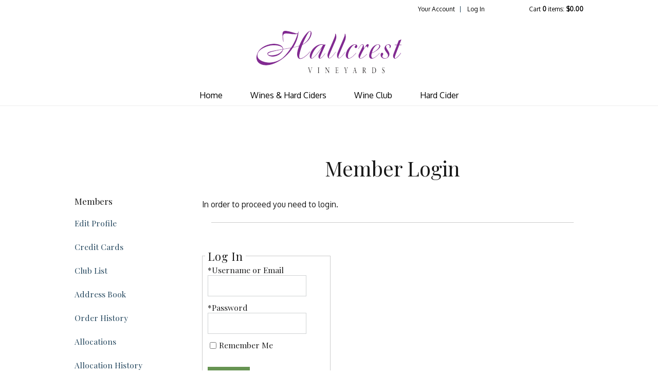

--- FILE ---
content_type: text/css
request_url: https://store.hallcrestvineyards.com/assets/css/screen.min.css?timestamp=20260123050744
body_size: 10158
content:
@charset "utf-8";
/* CSS Document */
/* ====================================================================================================
	Table of Content

	Misc Inlcudes
	Variables
	1. Typography - Copy into admin.css
	2. Header
	3. Navigation
		a. Navigation
		b. Sub Navigation
	4. Content
		a. Homepage Styles
		b. Page Styles
	5. Blog
	6. Print
	7. Buttons
	8. Footer
*/
/*! normalize.css v2.1.3 | MIT License | git.io/normalize */
/* ==========================================================================
   HTML5 display definitions
   ========================================================================== */
/**
 * Correct `block` display not defined in IE 8/9.
 */
article,
aside,
details,
figcaption,
figure,
footer,
header,
hgroup,
main,
nav,
section,
summary {
  display: block;
}

/**
 * Correct `inline-block` display not defined in IE 8/9.
 */
audio,
canvas,
video {
  display: inline-block;
}

/**
 * Prevent modern browsers from displaying `audio` without controls.
 * Remove excess height in iOS 5 devices.
 */
audio:not([controls]) {
  display: none;
  height: 0;
}

/**
 * Address `[hidden]` styling not present in IE 8/9.
 * Hide the `template` element in IE, Safari, and Firefox < 22.
 */
[hidden],
template {
  display: none;
}

/* ==========================================================================
   Base
   ========================================================================== */
/**
 * 1. Set default font family to sans-serif.
 * 2. Prevent iOS text size adjust after orientation change, without disabling
 *    user zoom.
 */
html {
  font-family: sans-serif;
  /* 1 */
  -ms-text-size-adjust: 100%;
  /* 2 */
  -webkit-text-size-adjust: 100%;
  /* 2 */
}

/**
 * Remove default margin.
 */
body {
  margin: 0;
}

/* ==========================================================================
   Links
   ========================================================================== */
/**
 * Remove the gray background color from active links in IE 10.
 */
a {
  background: transparent;
}

/**
 * Address `outline` inconsistency between Chrome and other browsers.
 */
a:focus {
  outline: thin dotted;
}

/**
 * Improve readability when focused and also mouse hovered in all browsers.
 */
a:active,
a:hover {
  outline: 0;
}

/* ==========================================================================
   Typography
   ========================================================================== */
/**
 * Address variable `h1` font-size and margin within `section` and `article`
 * contexts in Firefox 4+, Safari 5, and Chrome.
 */
h1 {
  font-size: 2em;
  margin: 0.67em 0;
}

/**
 * Address styling not present in IE 8/9, Safari 5, and Chrome.
 */
abbr[title] {
  border-bottom: 1px dotted;
}

/**
 * Address style set to `bolder` in Firefox 4+, Safari 5, and Chrome.
 */
b,
strong {
  font-weight: bold;
}

/**
 * Address styling not present in Safari 5 and Chrome.
 */
dfn {
  font-style: italic;
}

/**
 * Address differences between Firefox and other browsers.
 */
hr {
  -moz-box-sizing: content-box;
  box-sizing: content-box;
  height: 0;
}

/**
 * Address styling not present in IE 8/9.
 */
mark {
  background: #ff0;
  color: #000;
}

/**
 * Correct font family set oddly in Safari 5 and Chrome.
 */
code,
kbd,
pre,
samp {
  font-family: monospace, serif;
  font-size: 1em;
}

/**
 * Improve readability of pre-formatted text in all browsers.
 */
pre {
  white-space: pre-wrap;
}

/**
 * Set consistent quote types.
 */
q {
  quotes: "\201C" "\201D" "\2018" "\2019";
}

/**
 * Address inconsistent and variable font size in all browsers.
 */
small {
  font-size: 80%;
}

/**
 * Prevent `sub` and `sup` affecting `line-height` in all browsers.
 */
sub,
sup {
  font-size: 75%;
  line-height: 0;
  position: relative;
  vertical-align: baseline;
}

sup {
  top: -0.5em;
}

sub {
  bottom: -0.25em;
}

/* ==========================================================================
   Embedded content
   ========================================================================== */
/**
 * Remove border when inside `a` element in IE 8/9.
 */
img {
  border: 0;
}

/**
 * Correct overflow displayed oddly in IE 9.
 */
svg:not(:root) {
  overflow: hidden;
}

/* ==========================================================================
   Figures
   ========================================================================== */
/**
 * Address margin not present in IE 8/9 and Safari 5.
 */
figure {
  margin: 0;
}

/* ==========================================================================
   Forms
   ========================================================================== */
/**
 * Define consistent border, margin, and padding.
 */
fieldset {
  border: 1px solid #c0c0c0;
  margin: 0 2px;
  padding: 0.35em 0.625em 0.75em;
}

/**
 * 1. Correct `color` not being inherited in IE 8/9.
 * 2. Remove padding so people aren't caught out if they zero out fieldsets.
 */
legend {
  border: 0;
  /* 1 */
  padding: 0;
  /* 2 */
}

/**
 * 1. Correct font family not being inherited in all browsers.
 * 2. Correct font size not being inherited in all browsers.
 * 3. Address margins set differently in Firefox 4+, Safari 5, and Chrome.
 */
button,
input,
select,
textarea {
  font-family: inherit;
  /* 1 */
  font-size: 100%;
  /* 2 */
  margin: 0;
  /* 3 */
}

/**
 * Address Firefox 4+ setting `line-height` on `input` using `!important` in
 * the UA stylesheet.
 */
button,
input {
  line-height: normal;
}

/**
 * Address inconsistent `text-transform` inheritance for `button` and `select`.
 * All other form control elements do not inherit `text-transform` values.
 * Correct `button` style inheritance in Chrome, Safari 5+, and IE 8+.
 * Correct `select` style inheritance in Firefox 4+ and Opera.
 */
button,
select {
  text-transform: none;
}

/**
 * 1. Avoid the WebKit bug in Android 4.0.* where (2) destroys native `audio`
 *    and `video` controls.
 * 2. Correct inability to style clickable `input` types in iOS.
 * 3. Improve usability and consistency of cursor style between image-type
 *    `input` and others.
 */
button,
html input[type="button"],
input[type="reset"],
input[type="submit"] {
  -webkit-appearance: button;
  /* 2 */
  cursor: pointer;
  /* 3 */
}

/**
 * Re-set default cursor for disabled elements.
 */
button[disabled],
html input[disabled] {
  cursor: default;
}

/**
 * 1. Address box sizing set to `content-box` in IE 8/9/10.
 * 2. Remove excess padding in IE 8/9/10.
 */
input[type="checkbox"],
input[type="radio"] {
  box-sizing: border-box;
  /* 1 */
  padding: 0;
  /* 2 */
}

/**
 * 1. Address `appearance` set to `searchfield` in Safari 5 and Chrome.
 * 2. Address `box-sizing` set to `border-box` in Safari 5 and Chrome
 *    (include `-moz` to future-proof).
 */
input[type="search"] {
  -webkit-appearance: textfield;
  /* 1 */
  -moz-box-sizing: content-box;
  -webkit-box-sizing: content-box;
  /* 2 */
  box-sizing: content-box;
}

/**
 * Remove inner padding and search cancel button in Safari 5 and Chrome
 * on OS X.
 */
input[type="search"]::-webkit-search-cancel-button,
input[type="search"]::-webkit-search-decoration {
  -webkit-appearance: none;
}

/**
 * Remove inner padding and border in Firefox 4+.
 */
button::-moz-focus-inner,
input::-moz-focus-inner {
  border: 0;
  padding: 0;
}

/**
 * 1. Remove default vertical scrollbar in IE 8/9.
 * 2. Improve readability and alignment in all browsers.
 */
textarea {
  overflow: auto;
  /* 1 */
  vertical-align: top;
  /* 2 */
}

/* ==========================================================================
   Tables
   ========================================================================== */
/**
 * Remove most spacing between table cells.
 */
table {
  border-collapse: collapse;
  border-spacing: 0;
}

@font-face {
  font-family: 'icomoon';
  src: url("../font/icomoon.eot?jji5ji");
  src: url("../font/icomoon.eot?#iefixjji5ji") format("embedded-opentype"), url("../font/icomoon.woff?jji5ji") format("woff"), url("../font/icomoon.ttf?jji5ji") format("truetype"), url("../font/icomoon.svg?jji5ji#icomoon") format("svg");
  font-weight: normal;
  font-style: normal;
}

[class^="icon-"], [class*=" icon-"] {
  font-family: 'icomoon';
  speak: none;
  font-style: normal;
  font-weight: normal;
  font-variant: normal;
  text-transform: none;
  line-height: 1;
  /* Better Font Rendering =========== */
  -webkit-font-smoothing: antialiased;
  -moz-osx-font-smoothing: grayscale;
}

.icon-file-pdf:before {
  content: "\eada";
}

.icon-mail:before {
  content: "\e60d";
}

.icon-phone:before {
  content: "\e60e";
}

.icon-user:before {
  content: "\e60f";
}

.icon-yelp:before {
  content: "\e610";
}

.icon-youtube:before {
  content: "\e601";
}

.icon-instagram:before {
  content: "\e602";
}

.icon-angle-down:before {
  content: "\e60c";
}

.icon-up-bold:before {
  content: "\e60b";
}

.icon-vimeo:before {
  content: "\e606";
}

.icon-twitter:before {
  content: "\e607";
}

.icon-facebook:before {
  content: "\e608";
}

.icon-gplus:before {
  content: "\e609";
}

.icon-pinterest:before {
  content: "\e60a";
}

.icon-mobile:before {
  content: "\e600";
}

.icon-link:before {
  content: "\e02e";
}

.icon-comments:before {
  content: "\e049";
}

.icon-clock:before {
  content: "\e055";
}

.icon-search:before {
  content: "\f002";
}

/*
 * jQuery Nivo Slider v3.0.1
 * http://nivo.dev7studios.com
 *
 * Copyright 2012, Dev7studios
 * Free to use and abuse under the MIT license.
 * http://www.opensource.org/licenses/mit-license.php
 */
/* The Nivo Slider styles */
.nivoSlider {
  position: relative;
  width: 100%;
  height: auto;
  overflow: hidden;
  background: white url(../nivo/loading.gif) no-repeat 50% 50%;
}

.nivoSlider img {
  position: absolute;
  top: 0px;
  left: 0px;
}

.nivo-main-image {
  display: block !important;
  position: relative !important;
  width: 100% !important;
}

/* If an image is wrapped in a link */
.nivoSlider a.nivo-imageLink {
  position: absolute;
  top: 0px;
  left: 0px;
  width: 100%;
  height: 100%;
  border: 0;
  padding: 0;
  margin: 0;
  z-index: 6;
  display: none;
  cursor: hand;
  background-color: #fff;
  filter: alpha(opacity=0);
  /*non ie*/
  opacity: 0;
}

/* The slices and boxes in the Slider */
.nivo-slice {
  display: block;
  position: absolute;
  z-index: 5;
  height: 100%;
  top: 0;
}

.nivo-box {
  display: block;
  position: absolute;
  z-index: 5;
  overflow: hidden;
}

.nivo-box img {
  display: block;
}

/* Caption styles */
.nivo-caption {
  position: absolute;
  left: 0px;
  bottom: 0px;
  background: #000;
  color: #fff;
  width: 100%;
  z-index: 8;
  padding: 5px 10px;
  opacity: 0.8;
  overflow: hidden;
  display: none;
  -moz-opacity: 0.8;
  filter: alpha(opacity=8);
  -webkit-box-sizing: border-box;
  /* Safari/Chrome, other WebKit */
  -moz-box-sizing: border-box;
  /* Firefox, other Gecko */
  box-sizing: border-box;
  /* Opera/IE 8+ */
}

.nivo-caption p {
  padding: 5px;
  margin: 0;
}

.nivo-caption a {
  display: inline !important;
}

.nivo-html-caption {
  display: none;
}

/* Direction nav styles (e.g. Next & Prev) */
.nivo-directionNav a {
  display: block;
  width: 30px;
  height: 30px;
  background: url(../nivo/arrows.png) no-repeat;
  text-indent: -9999px;
  border: 0;
  position: absolute;
  top: 45%;
  z-index: 9;
  cursor: pointer;
}

a.nivo-prevNav {
  left: 15px;
}

a.nivo-nextNav {
  background-position: -30px 0px;
  right: 15px;
}

/* Control nav styles (e.g. 1,2,3...) */
.nivo-controlNav {
  text-align: center;
  padding: 15px 0;
}

.nivo-controlNav a {
  display: inline-block;
  width: 22px;
  height: 22px;
  background: url(../nivo/bullets.png) no-repeat;
  color: transparent;
  border: 0;
  margin: 0 2px;
  cursor: pointer;
}

.nivo-controlNav a.active {
  background-position: 0 -22px;
}

.hideText {
  overflow: hidden;
  text-indent: 100%;
  white-space: nowrap;
}
.hideText a {
  display: block;
  height: 100%;
}

/*   ===================================================================================================
     1. Typography - These get copied into the admin.css
======================================================================================================== */
html {
  font-size: 97%;
}

body {
  background-color: white;
  color: #191919;
  font-family: "Oxygen", sans-serif;
  -webkit-font-smoothing: antialiased;
}

h1, h2, h3, h4, h5, h6 {
  font-weight: normal;
  margin: 0;
}

h1, h2, h3, h4, h5, h6 {
  font-family: "Playfair Display", serif;
}

h1 {
  font-size: 40px;
  line-height: 1.4;
  text-align: center;
  margin-bottom: 0.75em;
}

h2 {
  font-size: 30px;
  line-height: 1.3333333333333333;
  margin-bottom: 0.5em;
}

h3 {
  font-size: 25px;
  line-height: 1.4;
  margin-bottom: 0.5em;
}

h4 {
  font-size: 20px;
  line-height: 1.4;
  margin-bottom: 0.5em;
}

h5 {
  font-size: 18px;
  line-height: 1.4;
  margin-bottom: 0.5em;
}

h6 {
  font-size: 16px;
  line-height: 1.5;
  margin-bottom: 0.5em;
}

p, blockquote {
  margin: 0 0 1.5em;
  line-height: 1.6;
}

p {
  margin-top: 1em;
}

blockquote {
  font-size: 17px;
  padding-bottom: 1px;
  position: relative;
  margin: 0 auto;
  text-align: center;
  width: 60%;
}
@media screen and (max-width: 767px) {
  blockquote {
    width: 80%;
  }
}
blockquote p {
  line-height: 1.7;
  margin: 2em 0;
}

blockquote:after {
  border-bottom: 1px solid #ccc;
  content: "";
  height: 1px;
  margin-left: -75px;
  position: absolute;
  bottom: 0;
  left: 50%;
  width: 150px;
}

hr {
  background-color: #ccc;
  border: 0;
  color: #ccc;
  height: 1px;
  max-width: 95%;
  margin: 10px auto 50px;
}

dl, ol, ul {
  margin: 0 0 1.5em;
}

dd, dt, li {
  line-height: 1.5;
  margin: 0;
}

a {
  color: #669452;
  text-decoration: none;
}
a:hover, a:focus, a:active {
  color: #4f7340;
  text-decoration: none;
}

img {
  border: none;
  height: auto !important;
  max-width: 100%;
}

form {
  margin-bottom: 1em;
}

legend {
  color: #191919;
}

a[name=footerNav] {
  display: none !important;
}

.v65-title {
  color: black;
  font-family: "Playfair Display", serif;
  font-size: 28px;
  font-weight: normal;
  line-height: 1;
}
.v65-title a {
  color: black;
}
.v65-title a:hover, .v65-title a:focus, .v65-title a:active {
  color: black;
  text-decoration: none;
}

.v65-subtitle {
  color: black;
  font-size: 23px;
  font-family: "Playfair Display", serif;
  font-weight: normal;
  line-height: 1;
  margin-bottom: 1em;
}

/*   ===================================================================================================
     2. Header
======================================================================================================== */
header.primary {
  background-color: white;
  border-bottom: 1px solid #eeeeee;
  position: relative;
  z-index: 10;
}

#user-tools {
  font-family: "Oxygen", sans-serif;
  font-size: 12px;
}
@media screen and (max-width: 580px) {
  #user-tools {
    background-color: #162b39;
  }
}
#user-tools a {
  color: black;
}
#user-tools a:hover, #user-tools a:active, #user-tools a:focus {
  color: black;
}
@media screen and (max-width: 580px) {
  #user-tools a:hover, #user-tools a:active, #user-tools a:focus {
    color: #fff;
  }
}
@media screen and (max-width: 580px) {
  #user-tools a {
    color: #fff;
  }
}
#user-tools .v65-editProfile, #user-tools .v65-yourAccount,
#user-tools .v65-login, #user-tools .v65-logout {
  border-color: #24475e;
}
@media screen and (max-width: 580px) {
  #user-tools .v65-editProfile, #user-tools .v65-yourAccount {
    width: 32%;
  }
}
@media screen and (max-width: 580px) {
  #user-tools .v65-login, #user-tools .v65-logout {
    width: 20%;
  }
}

.logo {
  background-image: url('../images/logo.png');
  background-position: top center;
  background-repeat: no-repeat;
  background-size: contain;
  display: block;
  height: 130px;
  margin: 0 auto;
  position: relative;
  width: 300px;
}
@media (-webkit-min-device-pixel-ratio: 1.5), (min-resolution: 144dpi) {
  .logo {
    background-image: url('../images/logo@2x.png');
  }
}
@media screen and (max-width: 767px) {
  .logo {
    clear: both;
    margin: 0.5em auto 0;
  }
}

/*   ===================================================================================================
     3. Navigation
======================================================================================================== */
/* ----- a. Main Menu ----- */
.mainMenu {
  font-family: "Oxygen", sans-serif;
  font-size: 16px;
  position: relative;
  z-index: 101;
}
@media screen and (max-width: 767px) {
  .mainMenu {
    margin: 0.5em 0;
  }
}
@media screen and (min-width: 768px) {
  .mainMenu {
    margin: 0;
  }
}
@media screen and (max-width: 580px) {
  .mainMenu {
    -ms-box-sizing: border-box;
    -moz-box-sizing: border-box;
    -o-box-sizing: border-box;
    -webkit-box-sizing: border-box;
    box-sizing: border-box;
    position: fixed;
    top: 48px;
    left: -100%;
    background-color: #0c0c0c;
    height: 100%;
    height: calc(100% - 46px);
    height: -o-calc(100% - 46px);
    /* opera */
    height: -webkit-calc(100% - 46px);
    /* google, safari */
    height: -moz-calc(100% - 46px);
    margin: 0;
    overflow-y: auto;
    padding: 20px 0;
    width: 100%;
    z-index: 100;
    -moz-transition: all 0.25s;
    -o-transition: all 0.25s;
    -webkit-transition: all 0.25s;
    transition: all 0.25s;
  }
}
.mainMenu ul {
  list-style: none;
  margin: 0;
  padding: 0;
  position: relative;
  text-align: center;
}
.mainMenu ul ul {
  background: white;
  border: 1px solid #eeeeee;
  display: none;
  font-size: 14px;
  left: -10px;
  position: absolute;
  top: 39px;
  width: 200px;
  z-index: 1;
}
@media screen and (max-width: 580px) {
  .mainMenu ul ul {
    background-color: #0c0c0c;
    border: 0;
    display: block;
    position: static;
    top: 0;
    left: 0;
    width: 100%;
  }
}
.mainMenu li {
  display: inline-block;
  padding: 0;
  position: relative;
}
@media screen and (max-width: 767px) {
  .mainMenu li {
    margin: 0 10px;
  }
}
@media screen and (min-width: 768px) and (max-width: 819px) {
  .mainMenu li {
    margin: 0 0 0 35px;
  }
}
@media screen and (min-width: 820px) {
  .mainMenu li {
    margin: 0 0 0 50px;
  }
}
@media screen and (max-width: 580px) {
  .mainMenu li {
    border-bottom: 1px solid #191919;
    display: block;
    margin: 0;
    padding: 4px 15px;
    text-align: left;
  }
}
.mainMenu li:first-child {
  margin-left: 0;
}
@media screen and (min-width: 768px) {
  .mainMenu li:hover ul {
    display: block;
  }
}
.mainMenu li li {
  display: block;
  float: none;
  margin: 0;
  text-align: left;
  width: 200px;
}
@media screen and (max-width: 580px) {
  .mainMenu li li {
    border-bottom: 0;
    border-top: 1px solid #191919;
    padding: 9px 0;
    width: 100%;
  }
}
.mainMenu li li a {
  color: #666666;
  display: block;
  height: 30px;
  line-height: 30px;
  margin: 0;
  padding: 0 0 0 5%;
  text-align: left;
  text-transform: none;
  width: 95%;
}
.mainMenu li li a:hover {
  color: black;
}
@media screen and (max-width: 580px) {
  .mainMenu li li a {
    color: #C3C3C3;
    padding: 0;
    width: 100%;
  }
  .mainMenu li li a:hover {
    color: #fff;
  }
}
.mainMenu a {
  color: black;
  display: inline-block;
  margin: 0;
  padding: 0;
  position: relative;
  text-decoration: none;
}
@media screen and (max-width: 767px) {
  .mainMenu a {
    height: 44px;
    line-height: 44px;
    padding: 0 0.5em;
  }
}
@media screen and (min-width: 768px) {
  .mainMenu a {
    height: 39px;
    line-height: 39px;
  }
}
.mainMenu a:hover {
  color: black;
  text-decoration: none;
}
@media screen and (max-width: 580px) {
  .mainMenu a {
    color: #C3C3C3;
    padding: 0;
    width: 100%;
  }
  .mainMenu a:hover {
    color: #fff;
  }
}
.mainMenu .v65-pageAParent {
  color: black;
}
@media screen and (max-width: 580px) {
  .mainMenu .v65-pageAParent {
    color: #fff;
  }
}
@media screen and (max-width: 919px) {
  .mainMenu .v65-home {
    display: none;
  }
}
.mainMenu .v65-selected {
  color: black;
}
@media screen and (max-width: 580px) {
  .mainMenu .v65-selected {
    color: #fff;
  }
}
.mainMenu .footerMenuLink {
  bottom: 0;
  font-size: 1.5em;
  position: absolute;
  right: 0;
}
@media screen and (max-width: 450px) {
  .mainMenu .footerMenuLink {
    display: block;
  }
}
@media screen and (min-width: 451px) {
  .mainMenu .footerMenuLink {
    display: none;
  }
}

/* ----- b. Sub Menu ----- */
.subMenu {
  font-family: "Playfair Display", serif;
  margin-bottom: 0;
  margin-top: 6%;
}
@media screen and (min-width: 768px) {
  .subMenu {
    float: left;
    margin-right: 4%;
    padding-right: 2%;
    width: 17.5%;
  }
}
.subMenu h4 {
  font-size: 17px;
}
@media screen and (max-width: 767px) {
  .subMenu h4 {
    display: none;
  }
}
.subMenu ul {
  list-style: none;
  margin-bottom: 0;
  padding: 0;
}
.subMenu li {
  line-height: 3;
}
@media screen and (max-width: 767px) {
  .subMenu li {
    border-top: 1px solid #eeeeee;
    line-height: 44px;
    text-align: center;
  }
}
.subMenu li ul {
  margin-left: 10px;
}
.subMenu a {
  display: inline-block;
  color: #24475e;
  line-height: 1.5;
  width: 100%;
}
.subMenu a:hover, .subMenu a:focus, .subMenu a:active {
  color: black;
  text-decoration: none;
}
.subMenu .v65-pageAParent {
  color: #000;
}
.subMenu .v65-leftSelected {
  color: black;
  font-style: italic;
}

.mobileMenu {
  color: #fff;
  display: none;
  float: left;
  font-size: 2.5em;
  padding: 5px 0 0 13px;
  position: relative;
  width: 11%;
  z-index: 300;
}
@media screen and (max-width: 580px) {
  .mobileMenu {
    display: block;
  }
}
@media screen and (max-width: 340px) {
  .mobileMenu {
    width: 14%;
  }
}

.menuOpen {
  transform: translate(100%, 0);
  -webkit-transform: translate(100%, 0);
  -moz-transform: translate(100%, 0);
  -ms-transform: translate(100%, 0);
}

.mobileBody {
  position: fixed;
}

/*   ===================================================================================================
     4. Content
======================================================================================================== */
#v65-modalContentHeader {
  background: #162b39;
}

.content {
  background: white;
}

@media screen and (max-width: 767px) {
  .pageContent {
    padding: 4em 1em;
  }
}
@media screen and (min-width: 768px) {
  .pageContent {
    padding: 6em 3em;
  }
}
@media screen and (max-width: 580px) {
  .pageContent {
    padding: 4em 0;
  }
}

.alternateBackgroundContent {
  background: #eeeeee;
}

.wrapper {
  margin: 0 auto;
  max-width: 990px;
  padding: 0 5%;
  width: 90%;
}
@media screen and (max-width: 580px) {
  .wrapper {
    padding: 0 2%;
    width: 94%;
  }
}

@media screen and (max-width: 580px) {
  header .wrapper {
    padding: 0;
    width: 100%;
  }
}

.overlay {
  background: url(../images/image-overlay.png);
  background: rgba(0, 0, 0, 0.5);
  position: absolute;
  top: 0;
  left: 0;
  width: 100%;
  height: 100%;
  -ms-transition: all 0.3s ease-in-out;
  -moz-transition: all 0.3s ease-in-out;
  -o-transition: all 0.3s ease-in-out;
  -webkit-transition: all 0.3s ease-in-out;
  transition: all 0.3s ease-in-out;
}

input[type=email], input[type=password], input[type=tel], input[type=text], input[type=username] {
  border: 1px solid #d0d3d4;
  font-family: "Playfair Display", serif;
}

button, input[type=button], input[type=submit], label, form {
  font-family: "Playfair Display", serif;
}

/* ----- a. Homepage Styles ----- */
.homepageContent {
  background: #eeeeee;
  padding: 4.5em 0;
}
.homepageContent .v65-blogPostWrapper {
  float: left;
  margin: 1em 0 0;
  width: 50%;
}
@media screen and (max-width: 580px) {
  .homepageContent .v65-blogPostWrapper {
    float: none;
    margin: 0 auto;
    width: 95%;
  }
}
.homepageContent .v65-blogPostWrapper .v65-blogPost {
  margin: 0 6%;
}
.homepageContent .v65-blogPostWrapper h2 {
  font-family: "Playfair Display", serif;
}
.homepageContent .v65-blogPostWrapper h2 a:hover, .homepageContent .v65-blogPostWrapper h2 a:focus, .homepageContent .v65-blogPostWrapper h2 a:active {
  color: #4f7340;
  text-decoration: none;
}
.homepageContent .v65-blogPostWrapper .v65-blogPostDate {
  color: #949494;
  font-family: "Playfair Display", serif;
}
.homepageContent .v65-blogPostWrapper .v65-blogPostDate a {
  color: #949494;
}
.homepageContent .v65-blogPostWrapper .v65-avatar,
.homepageContent .v65-blogPostWrapper .v65-blogFooter {
  display: none;
}

.homepageLinks .heroImage {
  -ms-behavior: url(backgroundsize.min.htc);
  behavior: url(backgroundsize.min.htc);
  text-align: center;
  padding: 5em 5%;
  position: relative;
  width: 90%;
}
@media screen and (min-width: 581px) {
  .homepageLinks .heroImage {
    min-height: 500px;
    padding: 2.5em 5% 8em;
  }
}
.homepageLinks .heroImage .imageContent {
  max-width: 450px;
  margin: 0 auto;
  width: 100%;
}
@media screen and (min-width: 581px) {
  .homepageLinks .heroImage .imageContent {
    margin-top: 8em;
  }
}
.homepageLinks .heroImage .imageContent h1 {
  font-size: 5em;
}
@media screen and (min-width: 581px) and (max-width: 950px) {
  .homepageLinks .heroImage .imageContent h1 {
    font-size: 4em;
  }
}
@media screen and (max-width: 580px) {
  .homepageLinks .heroImage .imageContent h1 {
    font-size: 3em;
  }
}
.homepageLinks .heroImage .imageContent a {
  color: #bcbcbc;
}
.homepageLinks .imageContent {
  position: relative;
}
.homepageLinks .bottomImage {
  -ms-behavior: url(backgroundsize.min.htc);
  behavior: url(backgroundsize.min.htc);
  -ms-box-sizing: border-box;
  -moz-box-sizing: border-box;
  -o-box-sizing: border-box;
  -webkit-box-sizing: border-box;
  box-sizing: border-box;
  float: left;
  text-align: center;
  padding: 6em 5% 4em;
  position: relative;
  width: 50%;
}
@media screen and (min-width: 1300px) {
  .homepageLinks .bottomImage {
    padding: 6em 6%;
    width: 50%;
  }
}
@media screen and (max-width: 767px) {
  .homepageLinks .bottomImage {
    float: none;
    padding: 4em 5%;
    width: 100%;
  }
}
@media screen and (min-width: 581px) {
  .homepageLinks .bottomImage:hover .overlay, .homepageLinks .bottomImage:active .overlay, .homepageLinks .bottomImage:focus .overlay {
    background: url(../images/image-overlay-darken.png);
    background: rgba(0, 0, 0, 0.7);
  }
}
.homepageLinks a, .homepageLinks p, .homepageLinks h1, .homepageLinks h2, .homepageLinks h3, .homepageLinks h4, .homepageLinks h5, .homepageLinks h6 {
  color: white;
  line-height: 1.3;
}
.homepageLinks a:hover, .homepageLinks a:focus, .homepageLinks a:active, .homepageLinks p:hover, .homepageLinks p:focus, .homepageLinks p:active, .homepageLinks h1:hover, .homepageLinks h1:focus, .homepageLinks h1:active, .homepageLinks h2:hover, .homepageLinks h2:focus, .homepageLinks h2:active, .homepageLinks h3:hover, .homepageLinks h3:focus, .homepageLinks h3:active, .homepageLinks h4:hover, .homepageLinks h4:focus, .homepageLinks h4:active, .homepageLinks h5:hover, .homepageLinks h5:focus, .homepageLinks h5:active, .homepageLinks h6:hover, .homepageLinks h6:focus, .homepageLinks h6:active {
  text-decoration: none;
}
.homepageLinks h1 {
  font-size: 2.8em;
  margin-bottom: 0;
}
@media screen and (min-width: 1301px) {
  .homepageLinks h1 {
    font-size: 3.5em;
  }
}
.homepageLinks p {
  font-size: 1.2em;
  line-height: 1.7;
}
.homepageLinks .imageButton {
  border: 2px solid #fff;
  display: inline-block;
  font-family: "Playfair Display", serif;
  padding: 7px 40px;
  position: relative;
  width: auto;
}
.homepageLinks .imageButton:hover, .homepageLinks .imageButton:focus, .homepageLinks .imageButton:active {
  background-color: #fff;
  color: #000;
}

.homepageContent.homepageProductGroup {
  background-color: white;
  padding: 3em 0;
}
.homepageContent.homepageProductGroup .v65-productGroup-title.v65-title {
  display: none;
}
.homepageContent.homepageProductGroup .v65-productGroup-product {
  padding: 5em 0em;
  margin: 0;
  width: 100%;
}
.homepageContent.homepageProductGroup .v65-productGroup-product .v65-title {
  font-size: 2.5em;
}
.homepageContent.homepageProductGroup .v65-productGroup-product:last-child {
  border-bottom: 0;
}
@media screen and (min-width: 701px) {
  .homepageContent.homepageProductGroup .v65-productGroup-product .v65-product-teaser {
    padding: 0 6%;
  }
}
.homepageContent.homepageProductGroup .v65-productGroup-product .v65-product-addToCart-priceWrapper {
  margin-bottom: 30px;
}
.homepageContent.homepageProductGroup .productPhoto {
  width: 30%;
}
@media screen and (max-width: 450px) {
  .homepageContent.homepageProductGroup .productPhoto {
    margin-bottom: 1em;
  }
}
.homepageContent.homepageProductGroup .productDescription {
  width: 70%;
}
.homepageContent.homepageProductGroup .productPhoto,
.homepageContent.homepageProductGroup .productDescription {
  float: left;
}
@media screen and (min-width: 1100px) {
  .homepageContent.homepageProductGroup .productPhoto,
  .homepageContent.homepageProductGroup .productDescription {
    width: 50%;
  }
}
@media screen and (max-width: 451px) {
  .homepageContent.homepageProductGroup .productPhoto,
  .homepageContent.homepageProductGroup .productDescription {
    display: block;
    width: 100%;
  }
}
@media screen and (min-width: 451px) {
  .homepageContent.homepageProductGroup .v65-productGroup-product.middleGroup .productPhoto {
    float: right;
  }
}

#slider {
  height: 0;
  padding-top: 35%;
  overflow: hidden;
  width: 100%;
}
#slider .nivo-main-image {
  position: absolute !important;
}

/* ----- b. Page Styles ----- */
.backToTop {
  background: #191919;
  bottom: 1em;
  color: white;
  border-radius: 50%;
  display: none;
  height: 4em;
  line-height: 4em;
  opacity: 0.6;
  padding-top: 0.5em;
  position: fixed;
  right: 1em;
  text-align: center;
  text-decoration: none;
  width: 4.5em;
  z-index: 1000;
}

.upButton {
  font-size: 3em;
}

@media screen and (min-width: 768px) {
  .page {
    float: right;
    width: 75%;
  }
}

.colWrapper {
  margin-bottom: 2em;
  width: 100%;
}

.colWrapper:before, .colWrapper:after {
  content: "";
  display: table;
}

.colWrapper:after {
  clear: both;
}

.col2 {
  float: left;
  margin-left: 6%;
  width: 47%;
}

.col2:first-child {
  float: left;
  margin-left: 0%;
  width: 47%;
}

.col22 {
  float: left;
  margin-left: 6%;
  width: 29%;
}

.col22:first-child {
  margin-left: 0;
  width: 65%;
}

.col3 {
  float: left;
  margin-left: 5%;
  width: 30%;
}

.col3:first-child {
  float: left;
  margin-left: 0%;
  width: 30%;
}

.col4 {
  float: left;
  margin-left: 3%;
  width: 22.7%;
}

.col4:first-child {
  margin-left: 0;
}

@media screen and (max-width: 850px) {
  .col4 {
    margin: 0 2% 3em;
    width: 46%;
  }

  .col4:first-child {
    margin-left: 2%;
  }
}
@media screen and (max-width: 580px) {
  .col2 {
    float: none;
    margin-left: 0;
    margin-bottom: 1.5em;
    width: 100%;
  }

  .col2:first-child {
    float: none;
    width: 100%;
  }

  .col22,
  .col22:first-child {
    float: none;
    margin: 0 0 2em;
    width: 100%;
  }

  .col3 {
    float: none;
    margin-left: 0;
    margin-bottom: 1.5em;
    width: 100%;
  }

  .col3:first-child {
    float: none;
    width: 100%;
  }

  .col4,
  .col4:first-child {
    float: none;
    margin: 0 0 2em;
    width: 100%;
  }
}
.v65-featureRight, .v65-right,
.v65-featureLeft, .v65-left,
.v65-border {
  -webkit-box-sizing: border-box;
  -moz-box-sizing: border-box;
  box-sizing: border-box;
}

div#pagePhotoGallery {
  margin: 0 auto;
}

.customLinks > a:hover, .customLinks > a:focus, .customLinks > a:active {
  text-decoration: none;
}

.pageLinks {
  -ms-behavior: url(backgroundsize.min.htc);
  behavior: url(backgroundsize.min.htc);
  text-align: center;
  text-decoration: none;
  position: relative;
}
.pageLinks.fullWidthYes {
  float: left;
  padding: 4em 5%;
  width: 90%;
}
@media screen and (min-width: 1300px) {
  .pageLinks.fullWidthYes {
    padding: 7em 7%;
    width: 86%;
  }
}
@media screen and (max-width: 767px) {
  .pageLinks.fullWidthYes {
    float: none;
  }
}
.pageLinks.fullWidthNo {
  float: left;
  padding: 4em 5%;
  width: 40%;
}
@media screen and (min-width: 1300px) {
  .pageLinks.fullWidthNo {
    padding: 7em 7%;
    width: 36%;
  }
}
@media screen and (max-width: 767px) {
  .pageLinks.fullWidthNo {
    float: none;
    padding: 5em 5%;
    width: 90%;
  }
}
@media screen and (min-width: 581px) {
  .pageLinks:hover .overlay, .pageLinks:active .overlay, .pageLinks:focus .overlay {
    background: url(../images/image-overlay-darken.png);
    background: rgba(0, 0, 0, 0.7);
  }
}
.pageLinks a, .pageLinks p, .pageLinks h1, .pageLinks h2, .pageLinks h3, .pageLinks h4, .pageLinks h5, .pageLinks h6 {
  color: white;
  position: relative;
}
.pageLinks a:hover, .pageLinks a:focus, .pageLinks a:active, .pageLinks p:hover, .pageLinks p:focus, .pageLinks p:active, .pageLinks h1:hover, .pageLinks h1:focus, .pageLinks h1:active, .pageLinks h2:hover, .pageLinks h2:focus, .pageLinks h2:active, .pageLinks h3:hover, .pageLinks h3:focus, .pageLinks h3:active, .pageLinks h4:hover, .pageLinks h4:focus, .pageLinks h4:active, .pageLinks h5:hover, .pageLinks h5:focus, .pageLinks h5:active, .pageLinks h6:hover, .pageLinks h6:focus, .pageLinks h6:active {
  text-decoration: none;
}
.pageLinks h1 {
  font-size: 2.5em;
}
@media screen and (min-width: 1001px) {
  .pageLinks h1 {
    font-size: 3em;
  }
}
.pageLinks .imageButton {
  border: 2px solid #fff;
  color: white;
  display: inline-block;
  font-family: "Playfair Display", serif;
  letter-spacing: 1px;
  padding: 7px 40px;
  position: relative;
  width: auto;
}
.pageLinks .imageButton:hover, .pageLinks .imageButton:focus, .pageLinks .imageButton:active {
  background-color: #fff;
  color: #000;
}

.nivo-controlNav a:hover {
  color: transparent;
}

/* List */
.v65-calendarList-Month {
  border-bottom: 1px solid #eee;
  font-family: "Playfair Display", serif;
  font-size: 16px;
}

.v65-calendarList-Event .v65-title {
  margin-bottom: 1em;
}
.v65-calendarList-Event strong {
  font-weight: 300;
}
.v65-calendarList-Event .v65-calendarList-Time {
  display: block;
}

/* Block */
#v65-CalendarTable {
  border-color: #eeeeee;
  color: #e0e0e0;
}
#v65-CalendarTable th {
  background-color: #ebebeb;
  border-color: #eeeeee;
  color: black;
  font-family: "Playfair Display", serif;
  font-weight: 300;
  padding: 5px 0;
}
#v65-CalendarTable td {
  border-color: #eeeeee;
}
#v65-CalendarTable .v65-CalendarDay {
  border: 0;
  color: #5b8449;
  font-family: "Playfair Display", serif;
  font-size: 0.95em;
}
#v65-CalendarTable .v65-CalendarOffMonthDays {
  background-color: #F7F7F7;
}
#v65-CalendarTable .v65-CalendarToDay {
  background-color: #EEEEEE;
}
@media screen and (max-width: 580px) {
  #v65-CalendarTable .v65-CalendarEvent {
    padding: 0;
  }
}
@media screen and (max-width: 580px) {
  #v65-CalendarTable .v65-CalendarEvent a {
    background-color: #c9c9c9;
    color: #fff;
    height: 2.3em;
    width: auto;
  }
}

/* Drilldown */
.eventWrapper h1 {
  margin-bottom: 1.5em;
  padding-bottom: 2em;
  position: relative;
  text-align: center;
}
.eventWrapper h1:after {
  border-bottom: 1px solid #eee;
  content: "";
  height: 1px;
  margin: 0 15%;
  position: absolute;
  bottom: 0;
  left: 0;
  width: 70%;
}
.eventWrapper strong {
  font-weight: 300;
}

.backLink {
  font-family: "Playfair Display", serif;
  font-size: 1.1em;
}

/* ----- c. Store Styles ----- */
@media screen and (max-width: 725px) {
  #v65-fieldset-wholesalerInfo, #v65-fieldset-billingInfo,
  #v65-fieldset-shippingOptions, #v65-fieldset-shippingInfo,
  #v65-fieldset-paymentMethod, #v65-fieldset-sourceCode,
  #v65-fieldset-usernamePassword {
    width: 98%;
  }
}

.v65-productGroup-teaser {
  width: 100%;
}

.v65-productGroup-product:first-child {
  margin-left: 0;
}

@media screen and (max-width: 750px) {
  .v65-productGroup .v65-clear {
    display: none;
  }
}
.v65-productGroup .v65-clear.productGroup-2Up-rowClear {
  display: none;
}
@media screen and (min-width: 581px) and (max-width: 599px) {
  .v65-productGroup .v65-clear.productGroup-2Up-rowClear {
    display: block;
  }
}
.v65-productGroup .v65-clear.productGroup-3Up-rowClear {
  display: none;
}
@media screen and (min-width: 600px) and (max-width: 750px) {
  .v65-productGroup .v65-clear.productGroup-3Up-rowClear {
    display: block;
  }
}

@media screen and (min-width: 581px) and (max-width: 600px) {
  .v65-product3Up {
    float: none;
    margin: 1em auto;
    width: 50%;
  }
}
@media screen and (max-width: 600px) {
  .v65-product3Up .v65-last {
    margin: auto;
    padding: auto;
    border: 0;
  }
}

@media screen and (max-width: 720px) {
  .print {
    margin: 0 10px;
  }
}

@media screen and (max-width: 580px) {
  .v65-product1Up .v65-product-photo {
    margin-right: 4%;
    width: 21%;
  }
}

.v65-product2Up .v65-product-photo {
  margin: 0 15px;
}

@media screen and (max-width: 580px) {
  .v65-product1UpStore .v65-product-photo {
    margin-right: 3%;
    width: 16%;
  }
}

@media screen and (max-width: 580px) {
  .v65-product1UpStore .v65-product-infoWrapper,
  .v65-product1UpStore .v65-product-commerceWrapper {
    width: 81%;
  }
}

.homepageProductGroup .v65-product-photo {
  margin: 0 15px 0 0;
}

.v65-paging, .v65-pagingBottom {
  border-color: #eeeeee;
}

.v65-club {
  margin: 30px 0;
}

.v65-clubTeaser {
  border-bottom: 1px solid #e5e5e5;
}

.v65-product-quickView {
  background-color: #162b39;
  border: none;
  color: #fff;
  -ms-border-radius: 0;
  -webkit-border-radius: 0;
  border-radius: 0;
  font-family: "Playfair Display", serif;
  margin-left: -52px;
  padding: 0.75em 1em;
}
.v65-product-quickView:hover, .v65-product-quickView:active, .v65-product-quickView:focus {
  background-color: #1d394b;
  color: #fff;
}

.v65-quickView {
  border: 1px solid #ccc;
  -ms-box-shadow: none;
  -moz-box-shadow: none;
  -o-box-shadow: none;
  -webkit-box-shadow: none;
  box-shadow: none;
}
.v65-quickView .v65-quickView-close {
  top: 10px;
  right: 10px;
}
.v65-quickView .v65-quickView-close a {
  background-color: #162b39;
  -moz-border-radius: 0;
  -webkit-border-radius: 0;
  border-radius: 0;
  font-family: "Playfair Display", serif;
  padding: 4px 14px;
}
.v65-quickView .v65-quickView-close a:hover, .v65-quickView .v65-quickView-close a:active, .v65-quickView .v65-quickView-close a:focus {
  background-color: #1d394b;
}
.v65-quickView .v65-quickViewContent .v65-product-photoWrapper {
  width: 25%;
  margin-right: 2%;
}
.v65-quickView .v65-quickViewContent .v65-quickView-right-content {
  width: 70%;
}
.v65-quickView .v65-quickViewContent .v65-product-tabs .last a {
  -moz-border-radius: 0;
  -webkit-border-radius: 0;
  border-radius: 0;
}
.v65-quickView .v65-quickViewContent .v65-product-tabs li a {
  border-color: #eeeeee;
  font-weight: 300;
}
.v65-quickView .v65-quickViewContent li.v65-product-tabs-active a {
  font-style: italic;
}
@media screen and (max-width: 767px) {
  .v65-quickView .v65-quickViewContent li.v65-product-tabs-active a {
    height: 44px;
    line-height: 44px;
  }
}
.v65-quickView .v65-quickViewContent .v65-product-tabRightcol {
  float: none;
  width: 100%;
}
.v65-quickView .v65-quickViewContent .v65-wine-specs .v65-product-attributeLabel {
  text-align: right;
  width: 47%;
}

@media screen and (max-width: 520px) {
  a.v65-product-quickView {
    display: none !important;
  }
}

.v65-product-addToCart-price {
  font-weight: 300;
}

.v65-product2Up {
  margin: 2em 2% 1.5em;
}
@media screen and (min-width: 601px) {
  .v65-product2Up {
    width: 46%;
  }
}
.v65-product2Up .v65-product-photo {
  float: left;
  margin: 0 15px 0 0;
}
@media screen and (max-width: 520px) {
  .v65-product2Up .v65-product-photo {
    float: none;
    margin: 0 auto;
  }
}
.v65-product2Up .v65-product-addToCart-priceWrapper {
  display: block;
  margin-bottom: 0.5em;
}

.v65-productList {
  font-family: "Playfair Display", serif;
}
.v65-productList th {
  background-color: #fff;
  font-size: 1.2em;
  font-weight: normal;
}
.v65-productList tr.alternatRow {
  background-color: #eee;
}
.v65-productList tr.alternatRow:hover, .v65-productList tr.alternatRow:active, .v65-productList tr.alternatRow:focus {
  background-color: #e5e5e5;
}
.v65-productList tr:hover, .v65-productList tr:active, .v65-productList tr:focus {
  background-color: #e5e5e5;
}
.v65-productList .v65-product-addToCart-quantity input {
  margin-bottom: 0.5em;
}

.v65-product-availability, .v65-product-inventoryMessage {
  color: #969696;
}

.v65-product-attributeLabel,
.v65-wine-specs .v65-product-attributeLabel,
.v65-product-reviewStats strong {
  font-weight: 300;
}

.v65-productWrapper h1 {
  float: none;
  letter-spacing: 0;
  text-align: left;
  width: 100%;
}

.productDetails {
  border-top: 1px solid #eee;
  float: left;
  padding: 2em 0;
  margin: 2em 0;
  width: 100%;
}

@media screen and (min-width: 681px) {
  .v65-wine-profile,
  .v65-wine-specs {
    float: left;
    margin: 0 2%;
  }
}

@media screen and (min-width: 681px) {
  .v65-wine-specs {
    width: 36%;
  }
}
@media screen and (max-width: 680px) {
  .v65-wine-specs {
    padding: 1em;
  }
}
.v65-wine-specs .v65-product-attributeLabel {
  text-align: left;
  width: auto;
}

.v65-wine-profile {
  margin-bottom: 0;
}
@media screen and (min-width: 681px) {
  .v65-wine-profile {
    width: 56%;
  }
}
@media screen and (max-width: 680px) {
  .v65-wine-profile {
    padding: 1em;
  }
}

#v65-cartTable {
  font-family: "Playfair Display", serif;
}
@media screen and (max-width: 580px) {
  #v65-cartTable {
    font-size: 0.9em;
  }
}

#v65-cartCheckOutCoupons form {
  width: 280px;
}

td.v65-cartItemDescription {
  font-family: "Playfair Display", serif;
}
td.v65-cartItemDescription a {
  color: #000;
}

td.v65-cartItemDescription strong {
  color: #000;
  font-family: "Playfair Display", serif;
  font-size: 1.2em;
  font-weight: 300;
}
@media screen and (max-width: 400px) {
  td.v65-cartItemDescription strong {
    font-size: 0.95em;
  }
}

@media screen and (max-width: 400px) {
  span.v65-cartItemDescription-sku .small {
    font-size: 0.7em;
  }
}

#v65-cartTable th {
  background-color: white;
  border-bottom: 2px solid #eeeeee;
  border-top: 1px solid #eeeeee;
  font-weight: 400;
}

#v65-cartTable td {
  padding: 1em 0.3em;
}
@media screen and (max-width: 400px) {
  #v65-cartTable td {
    padding: 1em 0;
  }
}

.v65-cartItem td {
  border-top: 1px solid #eeeeee;
}

#v65-cartSubtotal td {
  background-color: #fff;
  border-top: 2px solid #eeeeee;
  font-weight: 400;
  padding: 1em 0;
}

.v65-cartTax td {
  background-color: #fff;
  border-bottom: 1px solid #eeeeee;
  padding: 1em 0 !important;
}

#v65-cartTotal td {
  background-color: #fff;
  border-bottom: 1px solid #eeeeee;
  padding: 1em 0.3em;
}

td.v65-cartItemPrice,
td.v65-cartItemTotal,
#v65-cartTable .v65-cartItemInStock,
.v65-cartSubtotal-6,
.v65-cartTotal-6,
.v65-cartTotal-5,
.v65-cartSubtotal-5,
.v65-cartSubtotal-6,
.v65-cartSubtotal-5,
.v65-cartTax-5 {
  color: #000;
  font-weight: 300;
}

#v65-modalCartBody {
  background-color: white;
  font-family: "Playfair Display", serif;
}

#v65-modalCartDropdown {
  border: 1px solid #bcbcbc;
}

#v65-modalCartTable th {
  background-color: #fff;
  border-bottom: 1px solid #ccc !important;
  border-top: 1px solid #ccc !important;
  border: 0;
  padding: 7px 2px;
  font-family: "Playfair Display", serif;
  font-weight: 300;
}

#v65-modalCartTable strong {
  font-family: "Playfair Display", serif;
  font-weight: 300;
}

#v65-modalCartTableSubtotal td {
  background-color: #fff;
  border-bottom: 1px solid #ccc !important;
  border-top: 1px solid #ccc !important;
}

#v65-modalCartTable td {
  border: 0;
  font-size: 1em;
  font-family: "Playfair Display", serif;
  padding: 7px 1px;
}
#v65-modalCartTable td.center.bold {
  font-weight: 300;
}

#v65-modalCartTableSubtotal td {
  font-weight: 300;
}

#v65-checkoutFormWrapper strong, #v65-checkoutFormWrapper .bold {
  font-weight: normal;
}

.v65-product-addToCart-priceWrapper {
  font-size: 1.2em;
}

/*   ===================================================================================================
     5. Blog
======================================================================================================== */
@media screen and (min-width: 581px) {
  .blogContent {
    float: left;
  }
}
@media screen and (min-width: 768px) {
  .blogContent {
    padding: 4% 4% 0 0;
    width: 75%;
  }
}
.blogContent .v65-product-pagination, .blogContent .v65-Paging {
  width: 100%;
}

.v65-avatar img {
  border: 0;
  -ms-border-radius: 50%;
  -moz-border-radius: 50%;
  -o-border-radius: 50%;
  -webkit-border-radius: 50%;
  border-radius: 50%;
}

.v65-blogPostWrapper {
  border-bottom: 1px solid #eee;
  margin-bottom: 3em;
}

.v65-blogPost {
  margin-left: 0;
  padding-bottom: 5px;
}
.v65-blogPost .v65-blogPostDate {
  color: #888;
  font-family: "Playfair Display", serif;
  text-align: center;
}
.v65-blogPost .v65-blogPostDate a {
  color: #888;
}
.v65-blogPost h1 {
  letter-spacing: 0;
  margin-bottom: 2em;
  text-align: center;
}
@media screen and (min-width: 581px) {
  .v65-blogPost h1 {
    padding: 0 2em;
  }
}
.v65-blogPost h2 {
  margin-bottom: 2em;
  text-align: center;
}
@media screen and (min-width: 581px) {
  .v65-blogPost h2 {
    padding: 0 2em;
  }
}

@media screen and (min-width: 581px) {
  .blogFilterWrapper {
    width: 100%;
  }
}
@media screen and (min-width: 768px) {
  .blogFilterWrapper {
    float: right;
    padding-top: 7%;
    width: 20%;
  }
}
.blogFilterWrapper ul {
  list-style: none;
  padding: 0;
}
.blogFilterWrapper li {
  font-size: 11px;
  margin: 0 0 0 10px;
}
.blogFilterWrapper h5 {
  font-family: "Playfair Display", serif;
}
.blogFilterWrapper strong, .blogFilterWrapper .v65-recentEntriesTitle {
  font-weight: normal;
}
@media screen and (max-width: 767px) {
  .blogFilterWrapper .blogFilter {
    float: left;
    width: 49%;
  }
}

@media screen and (max-width: 580px), (min-width: 768px) {
  .blogFilterLeft {
    padding-right: 4%;
  }
}

.v65-blogFooterDate,
.v65-blogFooterComments,
.v65-blogFooterLink {
  color: #888;
  font-size: 1.1em;
}
.v65-blogFooterDate img,
.v65-blogFooterComments img,
.v65-blogFooterLink img {
  display: none;
}

.v65-blogFooterDate:before,
.v65-blogFooterLink:before,
.v65-blogFooterComments:before {
  font-family: 'icomoon';
}

.v65-blogFooterDate:before {
  content: "\e055";
}

.v65-blogFooterLink:before {
  content: "\e02e";
}

.v65-blogFooterComments:before {
  content: "\e049";
}

/*   ===================================================================================================
     6. Buttons
======================================================================================================== */
button {
  font-family: "Playfair Display", serif;
}
button span {
  padding: 0 1.5em;
}
@media screen and (max-width: 580px) {
  button span {
    padding: 0 .7em;
  }
}
@media screen and (min-width: 581px) {
  button {
    height: 2.8em;
    line-height: 2.9em;
  }
}
@media screen and (max-width: 580px) {
  button {
    height: 4.3em;
    line-height: 4.3em;
  }
}
button.defaultBtn, button.modalBtn, button.largeBtn {
  background: #669452;
  font-family: "Playfair Display", serif;
  font-size: 14px;
  text-decoration: none;
  vertical-align: middle;
  -webkit-tap-highlight-color: rgba(0, 0, 0, 0);
}
button.defaultBtn span, button.modalBtn span, button.largeBtn span {
  background: none;
  height: auto;
  line-height: inherit;
}
button.defaultBtn:hover, button.defaultBtn:active, button.modalBtn:hover, button.modalBtn:active, button.largeBtn:hover, button.largeBtn:active {
  background: #567d45;
}
@media screen and (min-width: 581px) {
  button.modalBtn, button.altModalBtn {
    height: 2.5em;
    line-height: inherit;
  }
}
button.altBtn, button.altModalBtn, button.altLargeBtn {
  background: #bcbcbc;
  font-family: "Playfair Display", serif;
  text-decoration: none;
  vertical-align: middle;
  -webkit-tap-highlight-color: rgba(0, 0, 0, 0);
}
button.altBtn span, button.altModalBtn span, button.altLargeBtn span {
  background: none;
  height: auto;
  line-height: inherit;
}
button.altBtn:hover, button.altBtn:active, button.altModalBtn:hover, button.altModalBtn:active, button.altLargeBtn:hover, button.altLargeBtn:active {
  background: #aaaaaa;
}

a span {
  padding: 0 1em;
  height: auto;
  line-height: inherit;
}
a.linkBtn, a.modalLinkBtn, a.largeLinkBtn {
  background: #669452;
  font-family: "Playfair Display", serif;
  text-decoration: none;
  vertical-align: middle;
  -webkit-tap-highlight-color: rgba(0, 0, 0, 0);
}
a.linkBtn span, a.modalLinkBtn span, a.largeLinkBtn span {
  background: none;
  height: auto;
  line-height: inherit;
}
a.linkBtn:hover, a.linkBtn:active, a.modalLinkBtn:hover, a.modalLinkBtn:active, a.largeLinkBtn:hover, a.largeLinkBtn:active {
  background: #567d45;
}
a.linkAltBtn, a.modalLinkAltBtn, a.modalLinkAltBtn {
  background: #bcbcbc;
  font-family: "Playfair Display", serif;
  text-decoration: none;
  vertical-align: middle;
  -webkit-tap-highlight-color: rgba(0, 0, 0, 0);
}
a.linkAltBtn span, a.modalLinkAltBtn span, a.modalLinkAltBtn span {
  background: none;
  height: auto;
  line-height: inherit;
}
a.linkAltBtn:hover, a.linkAltBtn:active, a.modalLinkAltBtn:hover, a.modalLinkAltBtn:active, a.modalLinkAltBtn:hover, a.modalLinkAltBtn:active {
  background: #aaaaaa;
}
a.modalLinkBtn, a.modalLinkAltBtn, a.modalLinkAltBtn {
  min-width: auto;
}

/* Cart Buttons */
#v65-cartHeader button.defaultBtn, #v65-cartHeader button.modalBtn, #v65-cartHeader button.largeBtn, td.v65-cartItemAmount button.defaultBtn, td.v65-cartItemAmount button.modalBtn, td.v65-cartItemAmount button.largeBtn {
  background: #88b375;
}
#v65-cartHeader button.defaultBtn:hover, #v65-cartHeader button.defaultBtn:active, #v65-cartHeader button.modalBtn:hover, #v65-cartHeader button.modalBtn:active, #v65-cartHeader button.largeBtn:hover, #v65-cartHeader button.largeBtn:active, td.v65-cartItemAmount button.defaultBtn:hover, td.v65-cartItemAmount button.defaultBtn:active, td.v65-cartItemAmount button.modalBtn:hover, td.v65-cartItemAmount button.modalBtn:active, td.v65-cartItemAmount button.largeBtn:hover, td.v65-cartItemAmount button.largeBtn:active {
  background: #74a65f;
}

/*   ===================================================================================================
     7. Footer
======================================================================================================== */
footer {
  text-align: center;
  width: 100%;
}
footer ul {
  list-style: none;
  margin: 0 1em;
  padding: 0;
}
@media screen and (min-width: 768px) {
  footer ul {
    margin-bottom: 0.5em;
  }
}
@media screen and (max-width: 767px) {
  footer li {
    border-top: 1px solid #333333;
    line-height: 44px;
    text-align: center;
  }
}
@media screen and (min-width: 768px) {
  footer li {
    display: inline;
    padding: 0 10px;
  }
}
@media screen and (max-width: 767px) {
  footer li:first-child {
    border: 0;
  }
}
footer li a {
  display: inline-block;
  font-size: 0.917em;
  position: relative;
}
@media screen and (max-width: 767px) {
  footer li a {
    width: 100%;
  }
}
footer .subscribeSection {
  background-color: #162b39;
  padding: 5em 0;
}
footer .subscribeSection h1 {
  color: #fff;
}
footer .subscribeSection div#v65-subscribeWidget {
  color: #fff;
}
footer #v65-subscribeWidget input {
  background-color: transparent;
  color: white;
}
@media screen and (min-width: 420px) {
  footer #v65-subscribeWidget input {
    width: 175px;
  }
}
footer .socialIcons {
  background-color: #11212a;
  padding: 1.5em 0;
}
footer .socialIcons a {
  color: #fff;
}
footer .socialIcons a:hover, footer .socialIcons a:focus, footer .socialIcons a:active {
  color: #ccc;
  text-decoration: none;
}
footer .socialIcons ul {
  margin-bottom: 0;
}
footer .socialIcons li {
  border: 0;
  display: inline-block;
  font-size: 2em;
  padding: 0.2em 0.5em;
}
footer .footerBottom {
  background-color: #191919;
  color: #C3C3C3;
  font-family: "Oxygen", sans-serif;
  padding: 3em 0 0.5em;
}
footer .footerBottom nav {
  padding-bottom: 3em;
}
footer .footerBottom a {
  color: #C3C3C3;
}
footer .footerBottom a:hover, footer .footerBottom a:focus, footer .footerBottom a:active {
  color: #fff;
  text-decoration: none;
}
footer .legal {
  color: #666;
  font-size: 0.87em;
}
footer .legal li {
  border: 0;
  display: block;
}
footer .legal a {
  color: #666;
}
footer .legal a:hover {
  color: #999;
}


--- FILE ---
content_type: text/plain; charset=utf-8
request_url: https://rs.fullstory.com/rec/page
body_size: -57
content:
{"reason_code":2,"reason":"Org is disabled","cookie_domain":"hallcrestvineyards.com"}
